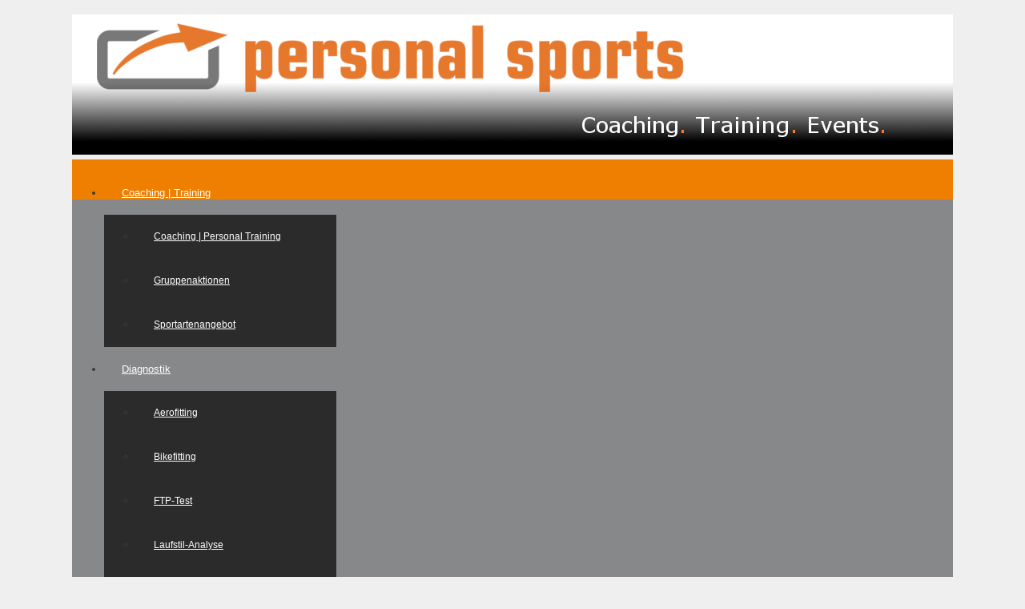

--- FILE ---
content_type: text/html; charset=UTF-8
request_url: https://personal-sports.info/urlaubszeit/
body_size: 14275
content:
<!DOCTYPE html>
<html lang="de">
<head>
	<meta charset="UTF-8">
	<title>Bald wieder da!</title>
<meta name='robots' content='max-image-preview:large' />
<meta name="viewport" content="width=device-width, initial-scale=1"><link rel="alternate" type="application/rss+xml" title=" &raquo; Feed" href="https://personal-sports.info/feed/" />
<link rel="alternate" title="oEmbed (JSON)" type="application/json+oembed" href="https://personal-sports.info/wp-json/oembed/1.0/embed?url=https%3A%2F%2Fpersonal-sports.info%2Furlaubszeit%2F" />
<link rel="alternate" title="oEmbed (XML)" type="text/xml+oembed" href="https://personal-sports.info/wp-json/oembed/1.0/embed?url=https%3A%2F%2Fpersonal-sports.info%2Furlaubszeit%2F&#038;format=xml" />
<style id='wp-img-auto-sizes-contain-inline-css'>
img:is([sizes=auto i],[sizes^="auto," i]){contain-intrinsic-size:3000px 1500px}
/*# sourceURL=wp-img-auto-sizes-contain-inline-css */
</style>
<style id='wp-emoji-styles-inline-css'>

	img.wp-smiley, img.emoji {
		display: inline !important;
		border: none !important;
		box-shadow: none !important;
		height: 1em !important;
		width: 1em !important;
		margin: 0 0.07em !important;
		vertical-align: -0.1em !important;
		background: none !important;
		padding: 0 !important;
	}
/*# sourceURL=wp-emoji-styles-inline-css */
</style>
<style id='wp-block-library-inline-css'>
:root{--wp-block-synced-color:#7a00df;--wp-block-synced-color--rgb:122,0,223;--wp-bound-block-color:var(--wp-block-synced-color);--wp-editor-canvas-background:#ddd;--wp-admin-theme-color:#007cba;--wp-admin-theme-color--rgb:0,124,186;--wp-admin-theme-color-darker-10:#006ba1;--wp-admin-theme-color-darker-10--rgb:0,107,160.5;--wp-admin-theme-color-darker-20:#005a87;--wp-admin-theme-color-darker-20--rgb:0,90,135;--wp-admin-border-width-focus:2px}@media (min-resolution:192dpi){:root{--wp-admin-border-width-focus:1.5px}}.wp-element-button{cursor:pointer}:root .has-very-light-gray-background-color{background-color:#eee}:root .has-very-dark-gray-background-color{background-color:#313131}:root .has-very-light-gray-color{color:#eee}:root .has-very-dark-gray-color{color:#313131}:root .has-vivid-green-cyan-to-vivid-cyan-blue-gradient-background{background:linear-gradient(135deg,#00d084,#0693e3)}:root .has-purple-crush-gradient-background{background:linear-gradient(135deg,#34e2e4,#4721fb 50%,#ab1dfe)}:root .has-hazy-dawn-gradient-background{background:linear-gradient(135deg,#faaca8,#dad0ec)}:root .has-subdued-olive-gradient-background{background:linear-gradient(135deg,#fafae1,#67a671)}:root .has-atomic-cream-gradient-background{background:linear-gradient(135deg,#fdd79a,#004a59)}:root .has-nightshade-gradient-background{background:linear-gradient(135deg,#330968,#31cdcf)}:root .has-midnight-gradient-background{background:linear-gradient(135deg,#020381,#2874fc)}:root{--wp--preset--font-size--normal:16px;--wp--preset--font-size--huge:42px}.has-regular-font-size{font-size:1em}.has-larger-font-size{font-size:2.625em}.has-normal-font-size{font-size:var(--wp--preset--font-size--normal)}.has-huge-font-size{font-size:var(--wp--preset--font-size--huge)}.has-text-align-center{text-align:center}.has-text-align-left{text-align:left}.has-text-align-right{text-align:right}.has-fit-text{white-space:nowrap!important}#end-resizable-editor-section{display:none}.aligncenter{clear:both}.items-justified-left{justify-content:flex-start}.items-justified-center{justify-content:center}.items-justified-right{justify-content:flex-end}.items-justified-space-between{justify-content:space-between}.screen-reader-text{border:0;clip-path:inset(50%);height:1px;margin:-1px;overflow:hidden;padding:0;position:absolute;width:1px;word-wrap:normal!important}.screen-reader-text:focus{background-color:#ddd;clip-path:none;color:#444;display:block;font-size:1em;height:auto;left:5px;line-height:normal;padding:15px 23px 14px;text-decoration:none;top:5px;width:auto;z-index:100000}html :where(.has-border-color){border-style:solid}html :where([style*=border-top-color]){border-top-style:solid}html :where([style*=border-right-color]){border-right-style:solid}html :where([style*=border-bottom-color]){border-bottom-style:solid}html :where([style*=border-left-color]){border-left-style:solid}html :where([style*=border-width]){border-style:solid}html :where([style*=border-top-width]){border-top-style:solid}html :where([style*=border-right-width]){border-right-style:solid}html :where([style*=border-bottom-width]){border-bottom-style:solid}html :where([style*=border-left-width]){border-left-style:solid}html :where(img[class*=wp-image-]){height:auto;max-width:100%}:where(figure){margin:0 0 1em}html :where(.is-position-sticky){--wp-admin--admin-bar--position-offset:var(--wp-admin--admin-bar--height,0px)}@media screen and (max-width:600px){html :where(.is-position-sticky){--wp-admin--admin-bar--position-offset:0px}}

/*# sourceURL=wp-block-library-inline-css */
</style><link rel='stylesheet' id='wc-blocks-style-css' href='https://usercontent.one/wp/personal-sports.info/wp-content/plugins/woocommerce/assets/client/blocks/wc-blocks.css?ver=wc-10.4.3&media=1750434843' media='all' />
<style id='global-styles-inline-css'>
:root{--wp--preset--aspect-ratio--square: 1;--wp--preset--aspect-ratio--4-3: 4/3;--wp--preset--aspect-ratio--3-4: 3/4;--wp--preset--aspect-ratio--3-2: 3/2;--wp--preset--aspect-ratio--2-3: 2/3;--wp--preset--aspect-ratio--16-9: 16/9;--wp--preset--aspect-ratio--9-16: 9/16;--wp--preset--color--black: #000000;--wp--preset--color--cyan-bluish-gray: #abb8c3;--wp--preset--color--white: #ffffff;--wp--preset--color--pale-pink: #f78da7;--wp--preset--color--vivid-red: #cf2e2e;--wp--preset--color--luminous-vivid-orange: #ff6900;--wp--preset--color--luminous-vivid-amber: #fcb900;--wp--preset--color--light-green-cyan: #7bdcb5;--wp--preset--color--vivid-green-cyan: #00d084;--wp--preset--color--pale-cyan-blue: #8ed1fc;--wp--preset--color--vivid-cyan-blue: #0693e3;--wp--preset--color--vivid-purple: #9b51e0;--wp--preset--color--contrast: var(--contrast);--wp--preset--color--contrast-2: var(--contrast-2);--wp--preset--color--contrast-3: var(--contrast-3);--wp--preset--color--base: var(--base);--wp--preset--color--base-2: var(--base-2);--wp--preset--color--base-3: var(--base-3);--wp--preset--color--accent: var(--accent);--wp--preset--gradient--vivid-cyan-blue-to-vivid-purple: linear-gradient(135deg,rgb(6,147,227) 0%,rgb(155,81,224) 100%);--wp--preset--gradient--light-green-cyan-to-vivid-green-cyan: linear-gradient(135deg,rgb(122,220,180) 0%,rgb(0,208,130) 100%);--wp--preset--gradient--luminous-vivid-amber-to-luminous-vivid-orange: linear-gradient(135deg,rgb(252,185,0) 0%,rgb(255,105,0) 100%);--wp--preset--gradient--luminous-vivid-orange-to-vivid-red: linear-gradient(135deg,rgb(255,105,0) 0%,rgb(207,46,46) 100%);--wp--preset--gradient--very-light-gray-to-cyan-bluish-gray: linear-gradient(135deg,rgb(238,238,238) 0%,rgb(169,184,195) 100%);--wp--preset--gradient--cool-to-warm-spectrum: linear-gradient(135deg,rgb(74,234,220) 0%,rgb(151,120,209) 20%,rgb(207,42,186) 40%,rgb(238,44,130) 60%,rgb(251,105,98) 80%,rgb(254,248,76) 100%);--wp--preset--gradient--blush-light-purple: linear-gradient(135deg,rgb(255,206,236) 0%,rgb(152,150,240) 100%);--wp--preset--gradient--blush-bordeaux: linear-gradient(135deg,rgb(254,205,165) 0%,rgb(254,45,45) 50%,rgb(107,0,62) 100%);--wp--preset--gradient--luminous-dusk: linear-gradient(135deg,rgb(255,203,112) 0%,rgb(199,81,192) 50%,rgb(65,88,208) 100%);--wp--preset--gradient--pale-ocean: linear-gradient(135deg,rgb(255,245,203) 0%,rgb(182,227,212) 50%,rgb(51,167,181) 100%);--wp--preset--gradient--electric-grass: linear-gradient(135deg,rgb(202,248,128) 0%,rgb(113,206,126) 100%);--wp--preset--gradient--midnight: linear-gradient(135deg,rgb(2,3,129) 0%,rgb(40,116,252) 100%);--wp--preset--font-size--small: 13px;--wp--preset--font-size--medium: 20px;--wp--preset--font-size--large: 36px;--wp--preset--font-size--x-large: 42px;--wp--preset--spacing--20: 0.44rem;--wp--preset--spacing--30: 0.67rem;--wp--preset--spacing--40: 1rem;--wp--preset--spacing--50: 1.5rem;--wp--preset--spacing--60: 2.25rem;--wp--preset--spacing--70: 3.38rem;--wp--preset--spacing--80: 5.06rem;--wp--preset--shadow--natural: 6px 6px 9px rgba(0, 0, 0, 0.2);--wp--preset--shadow--deep: 12px 12px 50px rgba(0, 0, 0, 0.4);--wp--preset--shadow--sharp: 6px 6px 0px rgba(0, 0, 0, 0.2);--wp--preset--shadow--outlined: 6px 6px 0px -3px rgb(255, 255, 255), 6px 6px rgb(0, 0, 0);--wp--preset--shadow--crisp: 6px 6px 0px rgb(0, 0, 0);}:where(.is-layout-flex){gap: 0.5em;}:where(.is-layout-grid){gap: 0.5em;}body .is-layout-flex{display: flex;}.is-layout-flex{flex-wrap: wrap;align-items: center;}.is-layout-flex > :is(*, div){margin: 0;}body .is-layout-grid{display: grid;}.is-layout-grid > :is(*, div){margin: 0;}:where(.wp-block-columns.is-layout-flex){gap: 2em;}:where(.wp-block-columns.is-layout-grid){gap: 2em;}:where(.wp-block-post-template.is-layout-flex){gap: 1.25em;}:where(.wp-block-post-template.is-layout-grid){gap: 1.25em;}.has-black-color{color: var(--wp--preset--color--black) !important;}.has-cyan-bluish-gray-color{color: var(--wp--preset--color--cyan-bluish-gray) !important;}.has-white-color{color: var(--wp--preset--color--white) !important;}.has-pale-pink-color{color: var(--wp--preset--color--pale-pink) !important;}.has-vivid-red-color{color: var(--wp--preset--color--vivid-red) !important;}.has-luminous-vivid-orange-color{color: var(--wp--preset--color--luminous-vivid-orange) !important;}.has-luminous-vivid-amber-color{color: var(--wp--preset--color--luminous-vivid-amber) !important;}.has-light-green-cyan-color{color: var(--wp--preset--color--light-green-cyan) !important;}.has-vivid-green-cyan-color{color: var(--wp--preset--color--vivid-green-cyan) !important;}.has-pale-cyan-blue-color{color: var(--wp--preset--color--pale-cyan-blue) !important;}.has-vivid-cyan-blue-color{color: var(--wp--preset--color--vivid-cyan-blue) !important;}.has-vivid-purple-color{color: var(--wp--preset--color--vivid-purple) !important;}.has-black-background-color{background-color: var(--wp--preset--color--black) !important;}.has-cyan-bluish-gray-background-color{background-color: var(--wp--preset--color--cyan-bluish-gray) !important;}.has-white-background-color{background-color: var(--wp--preset--color--white) !important;}.has-pale-pink-background-color{background-color: var(--wp--preset--color--pale-pink) !important;}.has-vivid-red-background-color{background-color: var(--wp--preset--color--vivid-red) !important;}.has-luminous-vivid-orange-background-color{background-color: var(--wp--preset--color--luminous-vivid-orange) !important;}.has-luminous-vivid-amber-background-color{background-color: var(--wp--preset--color--luminous-vivid-amber) !important;}.has-light-green-cyan-background-color{background-color: var(--wp--preset--color--light-green-cyan) !important;}.has-vivid-green-cyan-background-color{background-color: var(--wp--preset--color--vivid-green-cyan) !important;}.has-pale-cyan-blue-background-color{background-color: var(--wp--preset--color--pale-cyan-blue) !important;}.has-vivid-cyan-blue-background-color{background-color: var(--wp--preset--color--vivid-cyan-blue) !important;}.has-vivid-purple-background-color{background-color: var(--wp--preset--color--vivid-purple) !important;}.has-black-border-color{border-color: var(--wp--preset--color--black) !important;}.has-cyan-bluish-gray-border-color{border-color: var(--wp--preset--color--cyan-bluish-gray) !important;}.has-white-border-color{border-color: var(--wp--preset--color--white) !important;}.has-pale-pink-border-color{border-color: var(--wp--preset--color--pale-pink) !important;}.has-vivid-red-border-color{border-color: var(--wp--preset--color--vivid-red) !important;}.has-luminous-vivid-orange-border-color{border-color: var(--wp--preset--color--luminous-vivid-orange) !important;}.has-luminous-vivid-amber-border-color{border-color: var(--wp--preset--color--luminous-vivid-amber) !important;}.has-light-green-cyan-border-color{border-color: var(--wp--preset--color--light-green-cyan) !important;}.has-vivid-green-cyan-border-color{border-color: var(--wp--preset--color--vivid-green-cyan) !important;}.has-pale-cyan-blue-border-color{border-color: var(--wp--preset--color--pale-cyan-blue) !important;}.has-vivid-cyan-blue-border-color{border-color: var(--wp--preset--color--vivid-cyan-blue) !important;}.has-vivid-purple-border-color{border-color: var(--wp--preset--color--vivid-purple) !important;}.has-vivid-cyan-blue-to-vivid-purple-gradient-background{background: var(--wp--preset--gradient--vivid-cyan-blue-to-vivid-purple) !important;}.has-light-green-cyan-to-vivid-green-cyan-gradient-background{background: var(--wp--preset--gradient--light-green-cyan-to-vivid-green-cyan) !important;}.has-luminous-vivid-amber-to-luminous-vivid-orange-gradient-background{background: var(--wp--preset--gradient--luminous-vivid-amber-to-luminous-vivid-orange) !important;}.has-luminous-vivid-orange-to-vivid-red-gradient-background{background: var(--wp--preset--gradient--luminous-vivid-orange-to-vivid-red) !important;}.has-very-light-gray-to-cyan-bluish-gray-gradient-background{background: var(--wp--preset--gradient--very-light-gray-to-cyan-bluish-gray) !important;}.has-cool-to-warm-spectrum-gradient-background{background: var(--wp--preset--gradient--cool-to-warm-spectrum) !important;}.has-blush-light-purple-gradient-background{background: var(--wp--preset--gradient--blush-light-purple) !important;}.has-blush-bordeaux-gradient-background{background: var(--wp--preset--gradient--blush-bordeaux) !important;}.has-luminous-dusk-gradient-background{background: var(--wp--preset--gradient--luminous-dusk) !important;}.has-pale-ocean-gradient-background{background: var(--wp--preset--gradient--pale-ocean) !important;}.has-electric-grass-gradient-background{background: var(--wp--preset--gradient--electric-grass) !important;}.has-midnight-gradient-background{background: var(--wp--preset--gradient--midnight) !important;}.has-small-font-size{font-size: var(--wp--preset--font-size--small) !important;}.has-medium-font-size{font-size: var(--wp--preset--font-size--medium) !important;}.has-large-font-size{font-size: var(--wp--preset--font-size--large) !important;}.has-x-large-font-size{font-size: var(--wp--preset--font-size--x-large) !important;}
/*# sourceURL=global-styles-inline-css */
</style>

<style id='classic-theme-styles-inline-css'>
/*! This file is auto-generated */
.wp-block-button__link{color:#fff;background-color:#32373c;border-radius:9999px;box-shadow:none;text-decoration:none;padding:calc(.667em + 2px) calc(1.333em + 2px);font-size:1.125em}.wp-block-file__button{background:#32373c;color:#fff;text-decoration:none}
/*# sourceURL=/wp-includes/css/classic-themes.min.css */
</style>
<link rel='stylesheet' id='iphorm-css' href='https://usercontent.one/wp/personal-sports.info/wp-content/plugins/iphorm-form-builder/css/styles.css?ver=1.10.2&media=1750434843' media='all' />
<link rel='stylesheet' id='qtip-css' href='https://usercontent.one/wp/personal-sports.info/wp-content/plugins/iphorm-form-builder/js/qtip2/jquery.qtip.min.css?ver=2.2.1&media=1750434843' media='all' />
<link rel='stylesheet' id='iphorm-uniform-theme-1-css' href='https://usercontent.one/wp/personal-sports.info/wp-content/plugins/iphorm-form-builder/js/uniform/themes/default/default.css?ver=1.10.2&media=1750434843' media='all' />
<link rel='stylesheet' id='woocommerce-layout-css' href='https://usercontent.one/wp/personal-sports.info/wp-content/plugins/woocommerce/assets/css/woocommerce-layout.css?ver=10.4.3&media=1750434843' media='all' />
<link rel='stylesheet' id='woocommerce-smallscreen-css' href='https://usercontent.one/wp/personal-sports.info/wp-content/plugins/woocommerce/assets/css/woocommerce-smallscreen.css?ver=10.4.3&media=1750434843' media='only screen and (max-width: 768px)' />
<link rel='stylesheet' id='woocommerce-general-css' href='https://usercontent.one/wp/personal-sports.info/wp-content/plugins/woocommerce/assets/css/woocommerce.css?ver=10.4.3&media=1750434843' media='all' />
<style id='woocommerce-general-inline-css'>
.woocommerce .page-header-image-single {display: none;}.woocommerce .entry-content,.woocommerce .product .entry-summary {margin-top: 0;}.related.products {clear: both;}.checkout-subscribe-prompt.clear {visibility: visible;height: initial;width: initial;}@media (max-width:768px) {.woocommerce .woocommerce-ordering,.woocommerce-page .woocommerce-ordering {float: none;}.woocommerce .woocommerce-ordering select {max-width: 100%;}.woocommerce ul.products li.product,.woocommerce-page ul.products li.product,.woocommerce-page[class*=columns-] ul.products li.product,.woocommerce[class*=columns-] ul.products li.product {width: 100%;float: none;}}
/*# sourceURL=woocommerce-general-inline-css */
</style>
<style id='woocommerce-inline-inline-css'>
.woocommerce form .form-row .required { visibility: visible; }
/*# sourceURL=woocommerce-inline-inline-css */
</style>
<link rel='stylesheet' id='generate-style-grid-css' href='https://usercontent.one/wp/personal-sports.info/wp-content/themes/generatepress/assets/css/unsemantic-grid.min.css?ver=3.6.1&media=1750434843' media='all' />
<link rel='stylesheet' id='generate-style-css' href='https://usercontent.one/wp/personal-sports.info/wp-content/themes/generatepress/assets/css/style.min.css?ver=3.6.1&media=1750434843' media='all' />
<style id='generate-style-inline-css'>
body{background-color:#efefef;color:#3a3a3a;}a{color:#f76707;}a:visited{color:#f76707;}a:hover, a:focus, a:active{color:#000000;}body .grid-container{max-width:1100px;}.wp-block-group__inner-container{max-width:1100px;margin-left:auto;margin-right:auto;}.generate-back-to-top{font-size:20px;border-radius:3px;position:fixed;bottom:30px;right:30px;line-height:40px;width:40px;text-align:center;z-index:10;transition:opacity 300ms ease-in-out;opacity:0.1;transform:translateY(1000px);}.generate-back-to-top__show{opacity:1;transform:translateY(0);}:root{--contrast:#222222;--contrast-2:#575760;--contrast-3:#b2b2be;--base:#f0f0f0;--base-2:#f7f8f9;--base-3:#ffffff;--accent:#1e73be;}:root .has-contrast-color{color:var(--contrast);}:root .has-contrast-background-color{background-color:var(--contrast);}:root .has-contrast-2-color{color:var(--contrast-2);}:root .has-contrast-2-background-color{background-color:var(--contrast-2);}:root .has-contrast-3-color{color:var(--contrast-3);}:root .has-contrast-3-background-color{background-color:var(--contrast-3);}:root .has-base-color{color:var(--base);}:root .has-base-background-color{background-color:var(--base);}:root .has-base-2-color{color:var(--base-2);}:root .has-base-2-background-color{background-color:var(--base-2);}:root .has-base-3-color{color:var(--base-3);}:root .has-base-3-background-color{background-color:var(--base-3);}:root .has-accent-color{color:var(--accent);}:root .has-accent-background-color{background-color:var(--accent);}body, button, input, select, textarea{font-family:Verdana, Geneva, sans-serif;font-size:14px;}body{line-height:1.5;}.entry-content > [class*="wp-block-"]:not(:last-child):not(.wp-block-heading){margin-bottom:1.5em;}.main-title{font-size:26px;}.site-description{font-size:10px;}.main-navigation a, .menu-toggle{font-size:13px;}.main-navigation .main-nav ul ul li a{font-size:12px;}.widget-title{font-size:13px;}.sidebar .widget, .footer-widgets .widget{font-size:12px;}h1{font-weight:300;font-size:15px;}h2{font-weight:300;font-size:10px;}h3{font-weight:300;font-size:13px;}h4{font-weight:300;font-size:13px;}h5{font-size:inherit;}.site-info{font-size:13px;}@media (max-width:768px){.main-title{font-size:30px;}h1{font-size:30px;}h2{font-size:25px;}}.top-bar{background-color:#636363;color:#ffffff;}.top-bar a{color:#ffffff;}.top-bar a:hover{color:#303030;}.site-header{color:#3a3a3a;}.site-header a{color:#3a3a3a;}.main-title a,.main-title a:hover{color:#222222;}.site-description{color:#757575;}.main-navigation,.main-navigation ul ul{background-color:#87888a;}.main-navigation .main-nav ul li a, .main-navigation .menu-toggle, .main-navigation .menu-bar-items{color:#ffffff;}.main-navigation .main-nav ul li:not([class*="current-menu-"]):hover > a, .main-navigation .main-nav ul li:not([class*="current-menu-"]):focus > a, .main-navigation .main-nav ul li.sfHover:not([class*="current-menu-"]) > a, .main-navigation .menu-bar-item:hover > a, .main-navigation .menu-bar-item.sfHover > a{color:#ffffff;background-color:#444444;}button.menu-toggle:hover,button.menu-toggle:focus,.main-navigation .mobile-bar-items a,.main-navigation .mobile-bar-items a:hover,.main-navigation .mobile-bar-items a:focus{color:#ffffff;}.main-navigation .main-nav ul li[class*="current-menu-"] > a{color:#ffffff;background-color:#2b2b2b;}.navigation-search input[type="search"],.navigation-search input[type="search"]:active, .navigation-search input[type="search"]:focus, .main-navigation .main-nav ul li.search-item.active > a, .main-navigation .menu-bar-items .search-item.active > a{color:#ffffff;background-color:#444444;}.main-navigation ul ul{background-color:#2b2b2b;}.main-navigation .main-nav ul ul li a{color:#ffffff;}.main-navigation .main-nav ul ul li:not([class*="current-menu-"]):hover > a,.main-navigation .main-nav ul ul li:not([class*="current-menu-"]):focus > a, .main-navigation .main-nav ul ul li.sfHover:not([class*="current-menu-"]) > a{color:#ffffff;background-color:#444444;}.main-navigation .main-nav ul ul li[class*="current-menu-"] > a{color:#ffffff;background-color:#4f4f4f;}.separate-containers .inside-article, .separate-containers .comments-area, .separate-containers .page-header, .one-container .container, .separate-containers .paging-navigation, .inside-page-header{background-color:#ffffff;}.entry-meta{color:#595959;}.entry-meta a{color:#595959;}.entry-meta a:hover{color:#1e73be;}.sidebar .widget{background-color:#ffffff;}.sidebar .widget .widget-title{color:#ffffff;}.footer-widgets{background-color:#ffffff;}.footer-widgets .widget-title{color:#000000;}.site-info{color:#ffffff;}.site-info a{color:#ffffff;}.site-info a:hover{color:#020202;}.footer-bar .widget_nav_menu .current-menu-item a{color:#020202;}input[type="text"],input[type="email"],input[type="url"],input[type="password"],input[type="search"],input[type="tel"],input[type="number"],textarea,select{color:#666666;background-color:#fafafa;border-color:#cccccc;}input[type="text"]:focus,input[type="email"]:focus,input[type="url"]:focus,input[type="password"]:focus,input[type="search"]:focus,input[type="tel"]:focus,input[type="number"]:focus,textarea:focus,select:focus{color:#666666;background-color:#ffffff;border-color:#bfbfbf;}button,html input[type="button"],input[type="reset"],input[type="submit"],a.button,a.wp-block-button__link:not(.has-background){color:#ffffff;background-color:#565656;}button:hover,html input[type="button"]:hover,input[type="reset"]:hover,input[type="submit"]:hover,a.button:hover,button:focus,html input[type="button"]:focus,input[type="reset"]:focus,input[type="submit"]:focus,a.button:focus,a.wp-block-button__link:not(.has-background):active,a.wp-block-button__link:not(.has-background):focus,a.wp-block-button__link:not(.has-background):hover{color:#ffffff;background-color:#3f3f3f;}a.generate-back-to-top{background-color:rgba( 0,0,0,0.4 );color:#ffffff;}a.generate-back-to-top:hover,a.generate-back-to-top:focus{background-color:rgba( 0,0,0,0.6 );color:#ffffff;}:root{--gp-search-modal-bg-color:var(--base-3);--gp-search-modal-text-color:var(--contrast);--gp-search-modal-overlay-bg-color:rgba(0,0,0,0.2);}@media (max-width:768px){.main-navigation .menu-bar-item:hover > a, .main-navigation .menu-bar-item.sfHover > a{background:none;color:#ffffff;}}.inside-top-bar{padding:10px;}.inside-header{padding:10px 0px 0px 0px;}.separate-containers .inside-article, .separate-containers .comments-area, .separate-containers .page-header, .separate-containers .paging-navigation, .one-container .site-content, .inside-page-header{padding:15px 30px 5px 30px;}.site-main .wp-block-group__inner-container{padding:15px 30px 5px 30px;}.entry-content .alignwide, body:not(.no-sidebar) .entry-content .alignfull{margin-left:-30px;width:calc(100% + 60px);max-width:calc(100% + 60px);}.one-container.right-sidebar .site-main,.one-container.both-right .site-main{margin-right:30px;}.one-container.left-sidebar .site-main,.one-container.both-left .site-main{margin-left:30px;}.one-container.both-sidebars .site-main{margin:0px 30px 0px 30px;}.separate-containers .widget, .separate-containers .site-main > *, .separate-containers .page-header, .widget-area .main-navigation{margin-bottom:8px;}.separate-containers .site-main{margin:8px;}.both-right.separate-containers .inside-left-sidebar{margin-right:4px;}.both-right.separate-containers .inside-right-sidebar{margin-left:4px;}.both-left.separate-containers .inside-left-sidebar{margin-right:4px;}.both-left.separate-containers .inside-right-sidebar{margin-left:4px;}.separate-containers .page-header-image, .separate-containers .page-header-contained, .separate-containers .page-header-image-single, .separate-containers .page-header-content-single{margin-top:8px;}.separate-containers .inside-right-sidebar, .separate-containers .inside-left-sidebar{margin-top:8px;margin-bottom:8px;}.main-navigation .main-nav ul li a,.menu-toggle,.main-navigation .mobile-bar-items a{padding-left:22px;padding-right:22px;line-height:55px;}.main-navigation .main-nav ul ul li a{padding:10px 22px 10px 22px;}.main-navigation ul ul{width:250px;}.navigation-search input[type="search"]{height:55px;}.rtl .menu-item-has-children .dropdown-menu-toggle{padding-left:22px;}.menu-item-has-children .dropdown-menu-toggle{padding-right:22px;}.rtl .main-navigation .main-nav ul li.menu-item-has-children > a{padding-right:22px;}.widget-area .widget{padding:10px 20px 10px 20px;}.footer-widgets{padding:46px 40px 46px 40px;}.site-info{padding:9px 20px 10px 20px;}@media (max-width:768px){.separate-containers .inside-article, .separate-containers .comments-area, .separate-containers .page-header, .separate-containers .paging-navigation, .one-container .site-content, .inside-page-header{padding:30px;}.site-main .wp-block-group__inner-container{padding:30px;}.site-info{padding-right:10px;padding-left:10px;}.entry-content .alignwide, body:not(.no-sidebar) .entry-content .alignfull{margin-left:-30px;width:calc(100% + 60px);max-width:calc(100% + 60px);}}/* End cached CSS */@media (max-width:768px){.main-navigation .menu-toggle,.main-navigation .mobile-bar-items,.sidebar-nav-mobile:not(#sticky-placeholder){display:block;}.main-navigation ul,.gen-sidebar-nav{display:none;}[class*="nav-float-"] .site-header .inside-header > *{float:none;clear:both;}}
.site-header{background-repeat:no-repeat;}.main-navigation, .main-navigation .menu-toggle{background-image:url('http://personal-sports.info/wp-content/uploads/2015/03/widget_background.png');background-repeat:repeat-x;}.separate-containers .inside-article,.separate-containers .comments-area,.separate-containers .page-header,.one-container .container,.separate-containers .paging-navigation,.separate-containers .inside-page-header{background-repeat:repeat-x;}.site-info{background-image:url('http://personal-sports.info/wp-content/uploads/2015/03/widget_background.png');background-repeat:repeat-x;}
h1.entry-title{font-size:15px;}
/*# sourceURL=generate-style-inline-css */
</style>
<link rel='stylesheet' id='generate-mobile-style-css' href='https://usercontent.one/wp/personal-sports.info/wp-content/themes/generatepress/assets/css/mobile.min.css?ver=3.6.1&media=1750434843' media='all' />
<link rel='stylesheet' id='generate-font-icons-css' href='https://usercontent.one/wp/personal-sports.info/wp-content/themes/generatepress/assets/css/components/font-icons.min.css?ver=3.6.1&media=1750434843' media='all' />
<link rel='stylesheet' id='generate-child-css' href='https://usercontent.one/wp/personal-sports.info/wp-content/themes/generatepress_child/style.css?media=1750434843?ver=1581001032' media='all' />
<link rel='stylesheet' id='slb_core-css' href='https://usercontent.one/wp/personal-sports.info/wp-content/plugins/simple-lightbox/client/css/app.css?ver=2.9.4&media=1750434843' media='all' />
<link rel='stylesheet' id='woocommerce-gzd-layout-css' href='https://usercontent.one/wp/personal-sports.info/wp-content/plugins/woocommerce-germanized/build/static/layout-styles.css?ver=3.20.5&media=1750434843' media='all' />
<style id='woocommerce-gzd-layout-inline-css'>
.woocommerce-checkout .shop_table { background-color: #eeeeee; } .product p.deposit-packaging-type { font-size: 1.25em !important; } p.woocommerce-shipping-destination { display: none; }
                .wc-gzd-nutri-score-value-a {
                    background: url(https://usercontent.one/wp/personal-sports.info/wp-content/plugins/woocommerce-germanized/assets/images/nutri-score-a.svg?media=1750434843) no-repeat;
                }
                .wc-gzd-nutri-score-value-b {
                    background: url(https://usercontent.one/wp/personal-sports.info/wp-content/plugins/woocommerce-germanized/assets/images/nutri-score-b.svg?media=1750434843) no-repeat;
                }
                .wc-gzd-nutri-score-value-c {
                    background: url(https://usercontent.one/wp/personal-sports.info/wp-content/plugins/woocommerce-germanized/assets/images/nutri-score-c.svg?media=1750434843) no-repeat;
                }
                .wc-gzd-nutri-score-value-d {
                    background: url(https://usercontent.one/wp/personal-sports.info/wp-content/plugins/woocommerce-germanized/assets/images/nutri-score-d.svg?media=1750434843) no-repeat;
                }
                .wc-gzd-nutri-score-value-e {
                    background: url(https://usercontent.one/wp/personal-sports.info/wp-content/plugins/woocommerce-germanized/assets/images/nutri-score-e.svg?media=1750434843) no-repeat;
                }
            
/*# sourceURL=woocommerce-gzd-layout-inline-css */
</style>
<link rel='stylesheet' id='bar_styles-css' href='https://usercontent.one/wp/personal-sports.info/wp-content/plugins/skt-skill-bar/skill_bar/bar/sbar.css?ver=2.6&media=1750434843' media='' />
<link rel='stylesheet' id='circle_styles-css' href='https://usercontent.one/wp/personal-sports.info/wp-content/plugins/skt-skill-bar/skill_bar/circle/jquery.easy-pie-chart.css?ver=2.6&media=1750434843' media='' />
<link rel='stylesheet' id='skt_verticleline_css-css' href='https://usercontent.one/wp/personal-sports.info/wp-content/plugins/skt-skill-bar/skill_bar/css/custom.css?ver=2.6&media=1750434843' media='' />
<script src="https://personal-sports.info/wp-includes/js/jquery/jquery.min.js?ver=3.7.1" id="jquery-core-js"></script>
<script src="https://personal-sports.info/wp-includes/js/jquery/jquery-migrate.min.js?ver=3.4.1" id="jquery-migrate-js"></script>
<script src="https://usercontent.one/wp/personal-sports.info/wp-content/plugins/iphorm-form-builder/js/iphorm.js?ver=1.10.2&media=1750434843" id="iphorm-js"></script>
<script src="https://usercontent.one/wp/personal-sports.info/wp-content/plugins/woocommerce/assets/js/jquery-blockui/jquery.blockUI.min.js?ver=2.7.0-wc.10.4.3&media=1750434843" id="wc-jquery-blockui-js" defer data-wp-strategy="defer"></script>
<script id="wc-add-to-cart-js-extra">
var wc_add_to_cart_params = {"ajax_url":"/wp-admin/admin-ajax.php","wc_ajax_url":"/?wc-ajax=%%endpoint%%","i18n_view_cart":"Warenkorb anzeigen","cart_url":"https://personal-sports.info/warenkorb/","is_cart":"","cart_redirect_after_add":"no"};
//# sourceURL=wc-add-to-cart-js-extra
</script>
<script src="https://usercontent.one/wp/personal-sports.info/wp-content/plugins/woocommerce/assets/js/frontend/add-to-cart.min.js?ver=10.4.3&media=1750434843" id="wc-add-to-cart-js" defer data-wp-strategy="defer"></script>
<script src="https://usercontent.one/wp/personal-sports.info/wp-content/plugins/woocommerce/assets/js/js-cookie/js.cookie.min.js?ver=2.1.4-wc.10.4.3&media=1750434843" id="wc-js-cookie-js" defer data-wp-strategy="defer"></script>
<script id="woocommerce-js-extra">
var woocommerce_params = {"ajax_url":"/wp-admin/admin-ajax.php","wc_ajax_url":"/?wc-ajax=%%endpoint%%","i18n_password_show":"Passwort anzeigen","i18n_password_hide":"Passwort ausblenden"};
//# sourceURL=woocommerce-js-extra
</script>
<script src="https://usercontent.one/wp/personal-sports.info/wp-content/plugins/woocommerce/assets/js/frontend/woocommerce.min.js?ver=10.4.3&media=1750434843" id="woocommerce-js" defer data-wp-strategy="defer"></script>
<script src="https://usercontent.one/wp/personal-sports.info/wp-content/plugins/skt-skill-bar/skill_bar/bar/jquery.appear.js?ver=2.6&media=1750434843" id="bar_script-js"></script>
<script src="https://usercontent.one/wp/personal-sports.info/wp-content/plugins/skt-skill-bar/skill_bar/circle/jquery.easy-pie-chart.js?ver=2.6&media=1750434843" id="circle_script-js"></script>
<script src="https://usercontent.one/wp/personal-sports.info/wp-content/plugins/skt-skill-bar/skill_bar/circle/custom.js?ver=2.6&media=1750434843" id="circle_custom_script-js"></script>
<script src="https://usercontent.one/wp/personal-sports.info/wp-content/plugins/skt-skill-bar/skill_bar/gage/justgage.js?ver=2.6&media=1750434843" id="gage_script-js"></script>
<script src="https://usercontent.one/wp/personal-sports.info/wp-content/plugins/skt-skill-bar/skill_bar/gage/raphael-2.1.4.min.js?ver=2.6&media=1750434843" id="gage_raphael_script-js"></script>
<script src="https://usercontent.one/wp/personal-sports.info/wp-content/plugins/skt-skill-bar/skill_bar/js/Chart.js?ver=2.6&media=1750434843" id="chart-js-script-js"></script>
<script src="https://usercontent.one/wp/personal-sports.info/wp-content/plugins/skt-skill-bar/skill_bar/js/chart.min.js?ver=2.6&media=1750434843" id="chart.min.js-script-js"></script>
<link rel="https://api.w.org/" href="https://personal-sports.info/wp-json/" /><link rel="alternate" title="JSON" type="application/json" href="https://personal-sports.info/wp-json/wp/v2/posts/939" /><link rel="EditURI" type="application/rsd+xml" title="RSD" href="https://personal-sports.info/xmlrpc.php?rsd" />
<meta name="generator" content="WordPress 6.9" />
<meta name="generator" content="WooCommerce 10.4.3" />
<link rel="canonical" href="https://personal-sports.info/urlaubszeit/" />
<link rel='shortlink' href='https://personal-sports.info/?p=939' />
<style>[class*=" icon-oc-"],[class^=icon-oc-]{speak:none;font-style:normal;font-weight:400;font-variant:normal;text-transform:none;line-height:1;-webkit-font-smoothing:antialiased;-moz-osx-font-smoothing:grayscale}.icon-oc-one-com-white-32px-fill:before{content:"901"}.icon-oc-one-com:before{content:"900"}#one-com-icon,.toplevel_page_onecom-wp .wp-menu-image{speak:none;display:flex;align-items:center;justify-content:center;text-transform:none;line-height:1;-webkit-font-smoothing:antialiased;-moz-osx-font-smoothing:grayscale}.onecom-wp-admin-bar-item>a,.toplevel_page_onecom-wp>.wp-menu-name{font-size:16px;font-weight:400;line-height:1}.toplevel_page_onecom-wp>.wp-menu-name img{width:69px;height:9px;}.wp-submenu-wrap.wp-submenu>.wp-submenu-head>img{width:88px;height:auto}.onecom-wp-admin-bar-item>a img{height:7px!important}.onecom-wp-admin-bar-item>a img,.toplevel_page_onecom-wp>.wp-menu-name img{opacity:.8}.onecom-wp-admin-bar-item.hover>a img,.toplevel_page_onecom-wp.wp-has-current-submenu>.wp-menu-name img,li.opensub>a.toplevel_page_onecom-wp>.wp-menu-name img{opacity:1}#one-com-icon:before,.onecom-wp-admin-bar-item>a:before,.toplevel_page_onecom-wp>.wp-menu-image:before{content:'';position:static!important;background-color:rgba(240,245,250,.4);border-radius:102px;width:18px;height:18px;padding:0!important}.onecom-wp-admin-bar-item>a:before{width:14px;height:14px}.onecom-wp-admin-bar-item.hover>a:before,.toplevel_page_onecom-wp.opensub>a>.wp-menu-image:before,.toplevel_page_onecom-wp.wp-has-current-submenu>.wp-menu-image:before{background-color:#76b82a}.onecom-wp-admin-bar-item>a{display:inline-flex!important;align-items:center;justify-content:center}#one-com-logo-wrapper{font-size:4em}#one-com-icon{vertical-align:middle}.imagify-welcome{display:none !important;}</style>
<script language="JavaScript" type="text/javascript"><!--

function expand(param) {
 jQuery("div"+param).stop().slideToggle(function() {
    /*linkname = jQuery("a"+param).html();*/
    if( jQuery("div"+param).is(":visible") ) {
      jQuery("a"+param+" > span").html(expand_text);
    }
    else {
        jQuery("a"+param+" > span").html(collapse_text);
    }

  });

}
function expander_hide(param) {
        // hide original div
        jQuery("div"+param).hide();
		linkname = jQuery("a"+param).html();
        collapse_text  = "";
        expand_text    = "";

        jQuery("a"+param).html(linkname).prepend("<span class=\"collapse-pre\">"+collapse_text+"</span>");
        jQuery("a"+param).show();
}
//--></script>
	<noscript><style>.woocommerce-product-gallery{ opacity: 1 !important; }</style></noscript>
			<style id="wp-custom-css">
			#cf {

  position:relative;
  height:350px;
  width:100%;
  margin:0 auto;
}

#cf img {
  border:none;
  position:absolute;
  left:0;
  -webkit-transition: opacity 2s ease-in-out;
  -moz-transition: opacity 2s ease-in-out;
  -o-transition: opacity 2s ease-in-out;
  transition: opacity 2s ease-in-out;
}

#cf img.top:hover {
  opacity:0;
}		</style>
		</head>

<body class="wp-singular post-template-default single single-post postid-939 single-format-standard wp-custom-logo wp-embed-responsive wp-theme-generatepress wp-child-theme-generatepress_child theme-generatepress post-image-above-header post-image-aligned-center woocommerce-no-js non-logged-in no-sidebar nav-below-header separate-containers contained-header active-footer-widgets-0 nav-aligned-center header-aligned-center dropdown-hover" itemtype="https://schema.org/Blog" itemscope>
	<a class="screen-reader-text skip-link" href="#content" title="Zum Inhalt springen">Zum Inhalt springen</a>		<header class="site-header grid-container grid-parent" id="masthead" aria-label="Website"  itemtype="https://schema.org/WPHeader" itemscope>
			<div class="inside-header grid-container grid-parent">
				<div class="site-logo">
					<a href="https://personal-sports.info/" rel="home">
						<img  class="header-image is-logo-image" alt="" src="https://usercontent.one/wp/personal-sports.info/wp-content/uploads/2020/02/ps_header_sg.png?media=1750434843" />
					</a>
				</div>			</div>
		</header>
				<nav class="main-navigation grid-container grid-parent sub-menu-right" id="site-navigation" aria-label="Primär"  itemtype="https://schema.org/SiteNavigationElement" itemscope>
			<div class="inside-navigation grid-container grid-parent">
								<button class="menu-toggle" aria-controls="primary-menu" aria-expanded="false">
					<span class="mobile-menu">Menü</span>				</button>
				<div id="primary-menu" class="main-nav"><ul id="menu-menu-1" class=" menu sf-menu"><li id="menu-item-15130" class="menu-item menu-item-type-post_type menu-item-object-page menu-item-has-children menu-item-15130"><a href="https://personal-sports.info/uebersicht-coaching-training/">Coaching | Training<span role="presentation" class="dropdown-menu-toggle"></span></a>
<ul class="sub-menu">
	<li id="menu-item-15131" class="menu-item menu-item-type-post_type menu-item-object-page menu-item-15131"><a href="https://personal-sports.info/coaching-und-training/">Coaching | Personal Training</a></li>
	<li id="menu-item-15120" class="menu-item menu-item-type-post_type menu-item-object-page menu-item-15120"><a href="https://personal-sports.info/gruppenaktionen/">Gruppenaktionen</a></li>
	<li id="menu-item-15121" class="menu-item menu-item-type-post_type menu-item-object-page menu-item-15121"><a href="https://personal-sports.info/praxis-sportartenuebersicht/">Sportartenangebot</a></li>
</ul>
</li>
<li id="menu-item-15114" class="menu-item menu-item-type-post_type menu-item-object-post menu-item-has-children menu-item-15114"><a href="https://personal-sports.info/diagnostik-uebersicht-aller-produkte/">Diagnostik<span role="presentation" class="dropdown-menu-toggle"></span></a>
<ul class="sub-menu">
	<li id="menu-item-15241" class="menu-item menu-item-type-post_type menu-item-object-post menu-item-15241"><a href="https://personal-sports.info/aerofitting/">Aerofitting</a></li>
	<li id="menu-item-15117" class="menu-item menu-item-type-post_type menu-item-object-post menu-item-15117"><a href="https://personal-sports.info/bikefitting/">Bikefitting</a></li>
	<li id="menu-item-15394" class="menu-item menu-item-type-post_type menu-item-object-post menu-item-15394"><a href="https://personal-sports.info/ftp-test/">FTP-Test</a></li>
	<li id="menu-item-15395" class="menu-item menu-item-type-post_type menu-item-object-post menu-item-15395"><a href="https://personal-sports.info/laufstil-analyse/">Laufstil-Analyse</a></li>
	<li id="menu-item-15119" class="menu-item menu-item-type-post_type menu-item-object-post menu-item-15119"><a href="https://personal-sports.info/schwimmcheck-analyse-feedback-impulse/">SchwimmCHECK</a></li>
</ul>
</li>
<li id="menu-item-15067" class="menu-item menu-item-type-post_type menu-item-object-page menu-item-has-children menu-item-15067"><a href="https://personal-sports.info/zeitfahrcup/">Zeitfahrcup<span role="presentation" class="dropdown-menu-toggle"></span></a>
<ul class="sub-menu">
	<li id="menu-item-15109" class="menu-item menu-item-type-post_type menu-item-object-page menu-item-15109"><a href="https://personal-sports.info/zeitfahrcup/">Zeitfahrcup</a></li>
	<li id="menu-item-15562" class="menu-item menu-item-type-post_type menu-item-object-page menu-item-15562"><a href="https://personal-sports.info/zeitfahrcup-feedback/">Zeitfahrcup: Feedback</a></li>
	<li id="menu-item-15062" class="menu-item menu-item-type-post_type menu-item-object-page menu-item-15062"><a href="https://personal-sports.info/zeitfahrcup-2025-helferposten-liste/">Zeitfahrcup 2025: Helferposten-Liste</a></li>
</ul>
</li>
<li id="menu-item-15115" class="menu-item menu-item-type-post_type menu-item-object-post menu-item-has-children menu-item-15115"><a href="https://personal-sports.info/einkaufen-uebersicht-aller-produkte/">Einkaufen<span role="presentation" class="dropdown-menu-toggle"></span></a>
<ul class="sub-menu">
	<li id="menu-item-15070" class="menu-item menu-item-type-post_type menu-item-object-page menu-item-15070"><a href="https://personal-sports.info/shop/">Webshop</a></li>
	<li id="menu-item-15122" class="menu-item menu-item-type-post_type menu-item-object-page menu-item-15122"><a href="https://personal-sports.info/fitline/">Nährstoffe: FitLine</a></li>
	<li id="menu-item-15259" class="menu-item menu-item-type-post_type menu-item-object-page menu-item-15259"><a href="https://personal-sports.info/zinzino/">Nährstoffe: Zinzino</a></li>
</ul>
</li>
<li id="menu-item-15128" class="menu-item menu-item-type-post_type menu-item-object-post menu-item-has-children menu-item-15128"><a href="https://personal-sports.info/kontakt-team-in-der-uebersicht/">Kontakt &#038; Team<span role="presentation" class="dropdown-menu-toggle"></span></a>
<ul class="sub-menu">
	<li id="menu-item-15064" class="menu-item menu-item-type-post_type menu-item-object-page menu-item-15064"><a href="https://personal-sports.info/praxis-im-jahnstadion/">Praxis im Jahnstadion</a></li>
	<li id="menu-item-15127" class="menu-item menu-item-type-post_type menu-item-object-page menu-item-15127"><a href="https://personal-sports.info/anfahrt-und-kontakt/">Anfahrt und Kontakt</a></li>
	<li id="menu-item-15126" class="menu-item menu-item-type-post_type menu-item-object-page menu-item-15126"><a href="https://personal-sports.info/kontaktformular/">Kontaktformular</a></li>
</ul>
</li>
<li id="menu-item-15091" class="menu-item menu-item-type-post_type menu-item-object-page menu-item-15091"><a href="https://personal-sports.info/unser-team-2/">Unser Team</a></li>
<li id="menu-item-15136" class="menu-item menu-item-type-post_type menu-item-object-post menu-item-has-children menu-item-15136"><a href="https://personal-sports.info/fotos-extras/">Fotos &#038; Extras<span role="presentation" class="dropdown-menu-toggle"></span></a>
<ul class="sub-menu">
	<li id="menu-item-15089" class="menu-item menu-item-type-post_type menu-item-object-page menu-item-15089"><a href="https://personal-sports.info/angebotsuebersicht-sitemap/">Übersicht | Sitemap</a></li>
	<li id="menu-item-15068" class="menu-item menu-item-type-post_type menu-item-object-page menu-item-15068"><a href="https://personal-sports.info/rennrad-ausleihe/">Rennrad-Ausleihe</a></li>
	<li id="menu-item-15124" class="menu-item menu-item-type-post_type menu-item-object-page menu-item-15124"><a href="https://personal-sports.info/kollektion/">Bekleidung</a></li>
	<li id="menu-item-15123" class="menu-item menu-item-type-post_type menu-item-object-page menu-item-15123"><a href="https://personal-sports.info/sprotbekleidung/">Sportbekleidung</a></li>
	<li id="menu-item-15289" class="menu-item menu-item-type-taxonomy menu-item-object-category menu-item-15289"><a href="https://personal-sports.info/category/galerie/">Galerie</a></li>
	<li id="menu-item-15133" class="menu-item menu-item-type-post_type menu-item-object-post menu-item-15133"><a href="https://personal-sports.info/news/">News</a></li>
	<li id="menu-item-15396" class="menu-item menu-item-type-post_type menu-item-object-page menu-item-15396"><a href="https://personal-sports.info/downloadbereich/">Downloadbereich</a></li>
	<li id="menu-item-15135" class="menu-item menu-item-type-post_type menu-item-object-page menu-item-15135"><a href="https://personal-sports.info/newsletter/">Newsletter [SportPOST]</a></li>
</ul>
</li>
</ul></div>			</div>
		</nav>
		
	<div class="site grid-container container hfeed grid-parent" id="page">
				<div class="site-content" id="content">
			
	<div class="content-area grid-parent mobile-grid-100 grid-100 tablet-grid-100" id="primary">
		<main class="site-main" id="main">
			
<article id="post-939" class="post-939 post type-post status-publish format-standard hentry category-neuigkeiten" itemprop="blogPost" itemtype="http://schema.org/BlogPosting" itemscope="itemscope">
	<div class="inside-article">
				<header class="entry-header">
			<div class="entry-meta">
				<span class="posted-on"><time class="updated" datetime="2015-03-20T18:39:26+01:00" itemprop="dateModified">20. März 2015</time><time class="entry-date published" datetime="2014-08-08T11:58:21+02:00" itemprop="datePublished">8. August 2014</time></span> 			</div><!-- .entry-meta -->
			<h1 class="entry-title" itemprop="headline">Bald wieder da!</h1>
		</header><!-- .entry-header -->
				<div class="entry-content" itemprop="text">
			<p> 	<img decoding="async" class=" alignleft size-full wp-image-730" alt="" src="http://www.personal-sports.info/wp-content/uploads/2012/07/urlaub.jpg" style="letter-spacing: 0px; float: left;" width="200" height="133" /><span data-scayt_word="Dieser" data-scaytid="1">Dieser</span><span style="letter-spacing: 0px;"> </span><span data-scayt_word="Tage" data-scaytid="2">Tage</span><span style="letter-spacing: 0px;">&nbsp;</span><span data-scayt_word="ist" data-scaytid="3">ist</span><span style="letter-spacing: 0px;"> </span><span data-scayt_word="auch" data-scaytid="4">auch</span><span style="letter-spacing: 0px;"> </span><span data-scayt_word="bei" data-scaytid="5">bei</span><span style="letter-spacing: 0px;">&nbsp;personal sports </span><span data-scayt_word="Urlaubszeit" data-scaytid="6">Urlaubszeit</span><span style="letter-spacing: 0px;">&nbsp;</span><span data-scayt_word="zur" data-scaytid="7">zur</span><span style="letter-spacing: 0px;"> </span><span data-scayt_word="Entspannung" data-scaytid="8">Entspannung</span><span style="letter-spacing: 0px;"> </span><span data-scayt_word="angesagt" data-scaytid="9">angesagt</span><span style="letter-spacing: 0px;">. </span><span data-scayt_word="Daher" data-scaytid="10">Da<span data-scayt_word="daher" data-scaytid="1293">her</span></span><span style="letter-spacing: 0px;"> </span><span data-scayt_word="sind" data-scaytid="11">sind</span><span style="letter-spacing: 0px;">&nbsp;</span><span data-scayt_word="wir" data-scaytid="12">wir</span><span style="letter-spacing: 0px;"> erst </span><span data-scayt_word="danach" data-scaytid="13">danach</span><span style="letter-spacing: 0px;"> </span><span data-scayt_word="wieder" data-scaytid="14">wieder</span><span style="letter-spacing: 0px;">&nbsp;in </span><span data-scayt_word="gewohnter" data-scaytid="15">gewohnter</span><span style="letter-spacing: 0px;"> </span><span data-scayt_word="Weise" data-scaytid="16">Weise</span><span style="letter-spacing: 0px;">&nbsp;</span><span data-scayt_word="mit" data-scaytid="17">mit</span><span style="letter-spacing: 0px;">&nbsp;</span><span data-scayt_word="gewiss" data-scaytid="18">gewiss</span><span style="letter-spacing: 0px;">&nbsp;</span><span data-scayt_word="neuer" data-scaytid="19">neuer</span><span style="letter-spacing: 0px;"> </span><span data-scayt_word="Energie" data-scaytid="20">Energie</span><span style="letter-spacing: 0px;">&nbsp;und </span><span data-scayt_word="voller" data-scaytid="21">voller</span><span style="letter-spacing: 0px;"> </span><span data-scayt_word="Tatkraft" data-scaytid="22">Tatkraft</span><span style="letter-spacing: 0px;">&nbsp;</span><span data-scayt_word="für" data-scaytid="23">f&uuml;r</span><span style="letter-spacing: 0px;"> </span><span data-scayt_word="Sie" data-scaytid="24">Sie</span><span style="letter-spacing: 0px;"> </span><span data-scayt_word="erreichbar" data-scaytid="25">erreichbar</span><span style="letter-spacing: 0px;">.</span></p>
<p> 	<span data-scayt_word="Insbesondere" data-scaytid="26">Insbesondere</span>&nbsp;<span data-scayt_word="der" data-scaytid="29">der</span>&nbsp;<span data-scayt_word="persönliche" data-scaytid="30">pers&ouml;nliche</span>&nbsp;<span data-scayt_word="Mailaccount" data-scaytid="31">Mailaccount</span> von <span data-scayt_word="Frieder" data-scaytid="32">Frieder</span>&nbsp;<span data-scayt_word="Uflacker" data-scaytid="33">Uflacker</span>&nbsp;<span data-scayt_word="sowie" data-scaytid="34">sowie</span>&nbsp;<span data-scayt_word="unsere" data-scaytid="35">unsere</span>&nbsp;<span data-scayt_word="allgemeine" data-scaytid="36">allgemeine</span>&nbsp;<span data-scayt_word="Kontakt-Mailadresse" data-scaytid="37">Kontakt-Mailadresse</span>&nbsp;<span data-scayt_word="werden" data-scaytid="38">werden</span>&nbsp;erst&nbsp;<span data-scayt_word="wieder" data-scaytid="40">wieder</span>&nbsp;<span data-scayt_word="ab" data-scaytid="46">ab</span> <span data-scayt_word="dem" data-scaytid="47">dem</span> 27. August <span data-scayt_word="abgerufen" data-scaytid="48">abgerufen</span> und in <span data-scayt_word="der" data-scaytid="41">der</span> <span data-scayt_word="Zeit" data-scaytid="50">Zeit</span> <span data-scayt_word="danach" data-scaytid="42">danach</span>&nbsp;<span data-scayt_word="bearbeitet" data-scaytid="52">bearbeitet</span>. <span data-scayt_word="Gleiches" data-scaytid="53">Gleiches</span> gilt <span data-scayt_word="für" data-scaytid="43">f&uuml;r</span> den <span data-scayt_word="telefonischen" data-scaytid="55">telefonischen</span> <span data-scayt_word="Geschäftsanschluss" data-scaytid="58">Gesch&auml;ftsanschluss</span>&nbsp;von personal sports. <span data-scayt_word="Wir" data-scaytid="59">Wir</span> <span data-scayt_word="hoffen" data-scaytid="60">hoffen</span> <span data-scayt_word="auf" data-scaytid="61">auf</span> <span data-scayt_word="Ihr" data-scaytid="62">Ihr</span>&nbsp;<span data-scayt_word="dahingehendes" data-scaytid="63">dahingehendes</span>&nbsp;<span data-scayt_word="Verständnis" data-scaytid="64">Verst&auml;ndnis</span> und <span data-scayt_word="wünschen" data-scaytid="65">w&uuml;nschen</span>&nbsp;<span data-scayt_word="Ihnen" data-scaytid="66">Ihnen</span>&nbsp;in der zwischenzeit ebenfalls&nbsp;sch&ouml;ne Sommertage!</p>
<p> 	&nbsp;</p>
<p> 	Im&nbsp;dringenden Bedarfsfall&nbsp;wenden&nbsp;Sie sich bitte&nbsp;direkt&nbsp;an unseren <span data-scayt_word="Mitarbeiter" data-scaytid="83">Mitarbeiter</span>&nbsp;Guido <span data-scayt_word="Jonscher" data-scaytid="84">Jonscher</span> <span data-scayt_word="unter" data-scaytid="85">unter</span>&nbsp;jonscher@personal-sports.info <span data-scayt_word="bzw" data-scaytid="86">bzw</span>. 0151-18455015.</p>
					</div><!-- .entry-content -->
		
				<footer class="entry-meta" aria-label="Beitragsmeta">
					<nav id="nav-below" class="post-navigation" aria-label="Beiträge">
			<div class="nav-previous"><span class="prev"><a href="https://personal-sports.info/goe-challenge-aktueller-stand/" rel="prev">GÖ-Challenge: Akueller Zwischenstand</a></span></div><div class="nav-next"><span class="next"><a href="https://personal-sports.info/triathlon-fuer-kurzentschlossene/" rel="next">Triathlon für Kurzentschlossene</a></span></div>		</nav>
				</footer>
		
		<footer class="entry-meta">
					<nav id="nav-below" class="post-navigation" aria-label="Beiträge">
			<div class="nav-previous"><span class="prev"><a href="https://personal-sports.info/goe-challenge-aktueller-stand/" rel="prev">GÖ-Challenge: Akueller Zwischenstand</a></span></div><div class="nav-next"><span class="next"><a href="https://personal-sports.info/triathlon-fuer-kurzentschlossene/" rel="next">Triathlon für Kurzentschlossene</a></span></div>		</nav>
							<nav id="nav-below" class="post-navigation" aria-label="Beiträge">
			<div class="nav-previous"><span class="prev"><a href="https://personal-sports.info/goe-challenge-aktueller-stand/" rel="prev">GÖ-Challenge: Akueller Zwischenstand</a></span></div><div class="nav-next"><span class="next"><a href="https://personal-sports.info/triathlon-fuer-kurzentschlossene/" rel="next">Triathlon für Kurzentschlossene</a></span></div>		</nav>
							</footer><!-- .entry-meta -->
			</div><!-- .inside-article -->
</article><!-- #post-## -->
		</main>
	</div>

	
	</div>
</div>


<div class="site-footer grid-container grid-parent">
			<footer class="site-info" aria-label="Website"  itemtype="https://schema.org/WPFooter" itemscope>
			<div class="inside-site-info grid-container grid-parent">
								<div class="copyright-bar">
					&copy; personal sports 2026  - <a href="http://personal-sports.info/impressum">Impressum</a> - <a href="http://personal-sports.info/haftungsausschluss">Haftungsausschluss</a> - <a href="http://personal-sports.info/datenschutzhinweise/">Datenschutz</a> - <a href="http://personal-sports.info/wp-admin">login</a>				</div>
			</div>
		</footer>
		</div>

<a title="Nach oben scrollen" aria-label="Nach oben scrollen" rel="nofollow" href="#" class="generate-back-to-top" data-scroll-speed="400" data-start-scroll="300" role="button">
					
				</a><script type="speculationrules">
{"prefetch":[{"source":"document","where":{"and":[{"href_matches":"/*"},{"not":{"href_matches":["/wp-*.php","/wp-admin/*","/wp-content/uploads/*","/wp-content/*","/wp-content/plugins/*","/wp-content/themes/generatepress_child/*","/wp-content/themes/generatepress/*","/*\\?(.+)"]}},{"not":{"selector_matches":"a[rel~=\"nofollow\"]"}},{"not":{"selector_matches":".no-prefetch, .no-prefetch a"}}]},"eagerness":"conservative"}]}
</script>

<script id="generate-a11y">
!function(){"use strict";if("querySelector"in document&&"addEventListener"in window){var e=document.body;e.addEventListener("pointerdown",(function(){e.classList.add("using-mouse")}),{passive:!0}),e.addEventListener("keydown",(function(){e.classList.remove("using-mouse")}),{passive:!0})}}();
</script>
	<script>
		(function () {
			var c = document.body.className;
			c = c.replace(/woocommerce-no-js/, 'woocommerce-js');
			document.body.className = c;
		})();
	</script>
	<script src="https://personal-sports.info/wp-includes/js/jquery/ui/core.min.js?ver=1.13.3" id="jquery-ui-core-js"></script>
<script src="https://usercontent.one/wp/personal-sports.info/wp-content/plugins/iphorm-form-builder/js/jquery.fileupload.min.js?ver=9.18.0&media=1750434843" id="blueimp-file-upload-js"></script>
<script id="iphorm-plugin-js-extra">
var iphormL10n = {"error_submitting_form":"W\u00e4hrend der Formular\u00fcbermittlung ist ein Fehler aufgetreten.","upload_too_many":"Sie haben der Warteschlange zu viele Dateien hinzugef\u00fcgt.","upload_file_type_not_allowed":"Dieser Dateityp ist nicht zugelassen.","upload_file_too_big":"Diese Datei \u00fcberschreitet die maximal erlaubte Dateigr\u00f6\u00dfe","invalid_response":"The response from the server was invalid or malformed","ajax_error":"Ajax error","plugin_url":"https://personal-sports.info/wp-content/plugins/iphorm-form-builder","ajax_url":"https://personal-sports.info/wp-admin/admin-ajax.php","preview_no_submit":"Das Formular kann aus der Vorschau heraus nicht versendet werden."};
//# sourceURL=iphorm-plugin-js-extra
</script>
<script src="https://usercontent.one/wp/personal-sports.info/wp-content/plugins/iphorm-form-builder/js/jquery.iphorm.js?ver=1.10.2&media=1750434843" id="iphorm-plugin-js"></script>
<script src="https://usercontent.one/wp/personal-sports.info/wp-content/plugins/iphorm-form-builder/js/jquery.form.min.js?ver=3.5.1&media=1750434843" id="jquery-form-js"></script>
<script src="https://usercontent.one/wp/personal-sports.info/wp-content/plugins/iphorm-form-builder/js/jquery.smooth-scroll.min.js?ver=1.7.2&media=1750434843" id="jquery-smooth-scroll-js"></script>
<script src="https://usercontent.one/wp/personal-sports.info/wp-content/plugins/iphorm-form-builder/js/qtip2/jquery.qtip.min.js?ver=2.2.1&media=1750434843" id="qtip-js"></script>
<script src="https://usercontent.one/wp/personal-sports.info/wp-content/plugins/iphorm-form-builder/js/uniform/jquery.uniform.min.js?ver=2.1.2&media=1750434843" id="uniform-js"></script>
<script src="https://usercontent.one/wp/personal-sports.info/wp-content/plugins/iphorm-form-builder/js/jquery.infieldlabel.min.js?ver=0.1&media=1750434843" id="infield-label-js"></script>
<script id="generate-menu-js-before">
var generatepressMenu = {"toggleOpenedSubMenus":true,"openSubMenuLabel":"Untermen\u00fc \u00f6ffnen","closeSubMenuLabel":"Untermen\u00fc schlie\u00dfen"};
//# sourceURL=generate-menu-js-before
</script>
<script src="https://usercontent.one/wp/personal-sports.info/wp-content/themes/generatepress/assets/js/menu.min.js?ver=3.6.1&media=1750434843" id="generate-menu-js"></script>
<script id="generate-back-to-top-js-before">
var generatepressBackToTop = {"smooth":true};
//# sourceURL=generate-back-to-top-js-before
</script>
<script src="https://usercontent.one/wp/personal-sports.info/wp-content/themes/generatepress/assets/js/back-to-top.min.js?ver=3.6.1&media=1750434843" id="generate-back-to-top-js"></script>
<script src="https://usercontent.one/wp/personal-sports.info/wp-content/plugins/woocommerce/assets/js/sourcebuster/sourcebuster.min.js?ver=10.4.3&media=1750434843" id="sourcebuster-js-js"></script>
<script id="wc-order-attribution-js-extra">
var wc_order_attribution = {"params":{"lifetime":1.0000000000000000818030539140313095458623138256371021270751953125e-5,"session":30,"base64":false,"ajaxurl":"https://personal-sports.info/wp-admin/admin-ajax.php","prefix":"wc_order_attribution_","allowTracking":true},"fields":{"source_type":"current.typ","referrer":"current_add.rf","utm_campaign":"current.cmp","utm_source":"current.src","utm_medium":"current.mdm","utm_content":"current.cnt","utm_id":"current.id","utm_term":"current.trm","utm_source_platform":"current.plt","utm_creative_format":"current.fmt","utm_marketing_tactic":"current.tct","session_entry":"current_add.ep","session_start_time":"current_add.fd","session_pages":"session.pgs","session_count":"udata.vst","user_agent":"udata.uag"}};
//# sourceURL=wc-order-attribution-js-extra
</script>
<script src="https://usercontent.one/wp/personal-sports.info/wp-content/plugins/woocommerce/assets/js/frontend/order-attribution.min.js?ver=10.4.3&media=1750434843" id="wc-order-attribution-js"></script>
<script id="wp-emoji-settings" type="application/json">
{"baseUrl":"https://s.w.org/images/core/emoji/17.0.2/72x72/","ext":".png","svgUrl":"https://s.w.org/images/core/emoji/17.0.2/svg/","svgExt":".svg","source":{"concatemoji":"https://personal-sports.info/wp-includes/js/wp-emoji-release.min.js?ver=6.9"}}
</script>
<script type="module">
/*! This file is auto-generated */
const a=JSON.parse(document.getElementById("wp-emoji-settings").textContent),o=(window._wpemojiSettings=a,"wpEmojiSettingsSupports"),s=["flag","emoji"];function i(e){try{var t={supportTests:e,timestamp:(new Date).valueOf()};sessionStorage.setItem(o,JSON.stringify(t))}catch(e){}}function c(e,t,n){e.clearRect(0,0,e.canvas.width,e.canvas.height),e.fillText(t,0,0);t=new Uint32Array(e.getImageData(0,0,e.canvas.width,e.canvas.height).data);e.clearRect(0,0,e.canvas.width,e.canvas.height),e.fillText(n,0,0);const a=new Uint32Array(e.getImageData(0,0,e.canvas.width,e.canvas.height).data);return t.every((e,t)=>e===a[t])}function p(e,t){e.clearRect(0,0,e.canvas.width,e.canvas.height),e.fillText(t,0,0);var n=e.getImageData(16,16,1,1);for(let e=0;e<n.data.length;e++)if(0!==n.data[e])return!1;return!0}function u(e,t,n,a){switch(t){case"flag":return n(e,"\ud83c\udff3\ufe0f\u200d\u26a7\ufe0f","\ud83c\udff3\ufe0f\u200b\u26a7\ufe0f")?!1:!n(e,"\ud83c\udde8\ud83c\uddf6","\ud83c\udde8\u200b\ud83c\uddf6")&&!n(e,"\ud83c\udff4\udb40\udc67\udb40\udc62\udb40\udc65\udb40\udc6e\udb40\udc67\udb40\udc7f","\ud83c\udff4\u200b\udb40\udc67\u200b\udb40\udc62\u200b\udb40\udc65\u200b\udb40\udc6e\u200b\udb40\udc67\u200b\udb40\udc7f");case"emoji":return!a(e,"\ud83e\u1fac8")}return!1}function f(e,t,n,a){let r;const o=(r="undefined"!=typeof WorkerGlobalScope&&self instanceof WorkerGlobalScope?new OffscreenCanvas(300,150):document.createElement("canvas")).getContext("2d",{willReadFrequently:!0}),s=(o.textBaseline="top",o.font="600 32px Arial",{});return e.forEach(e=>{s[e]=t(o,e,n,a)}),s}function r(e){var t=document.createElement("script");t.src=e,t.defer=!0,document.head.appendChild(t)}a.supports={everything:!0,everythingExceptFlag:!0},new Promise(t=>{let n=function(){try{var e=JSON.parse(sessionStorage.getItem(o));if("object"==typeof e&&"number"==typeof e.timestamp&&(new Date).valueOf()<e.timestamp+604800&&"object"==typeof e.supportTests)return e.supportTests}catch(e){}return null}();if(!n){if("undefined"!=typeof Worker&&"undefined"!=typeof OffscreenCanvas&&"undefined"!=typeof URL&&URL.createObjectURL&&"undefined"!=typeof Blob)try{var e="postMessage("+f.toString()+"("+[JSON.stringify(s),u.toString(),c.toString(),p.toString()].join(",")+"));",a=new Blob([e],{type:"text/javascript"});const r=new Worker(URL.createObjectURL(a),{name:"wpTestEmojiSupports"});return void(r.onmessage=e=>{i(n=e.data),r.terminate(),t(n)})}catch(e){}i(n=f(s,u,c,p))}t(n)}).then(e=>{for(const n in e)a.supports[n]=e[n],a.supports.everything=a.supports.everything&&a.supports[n],"flag"!==n&&(a.supports.everythingExceptFlag=a.supports.everythingExceptFlag&&a.supports[n]);var t;a.supports.everythingExceptFlag=a.supports.everythingExceptFlag&&!a.supports.flag,a.supports.everything||((t=a.source||{}).concatemoji?r(t.concatemoji):t.wpemoji&&t.twemoji&&(r(t.twemoji),r(t.wpemoji)))});
//# sourceURL=https://personal-sports.info/wp-includes/js/wp-emoji-loader.min.js
</script>
<script type="text/javascript" id="slb_context">/* <![CDATA[ */if ( !!window.jQuery ) {(function($){$(document).ready(function(){if ( !!window.SLB ) { {$.extend(SLB, {"context":["public","user_guest"]});} }})})(jQuery);}/* ]]> */</script>
<script id="ocvars">var ocSiteMeta = {plugins: {"a3e4aa5d9179da09d8af9b6802f861a8": 1,"2c9812363c3c947e61f043af3c9852d0": 1,"b904efd4c2b650207df23db3e5b40c86": 1,"a3fe9dc9824eccbd72b7e5263258ab2c": 1}}</script>
</body>
</html>
